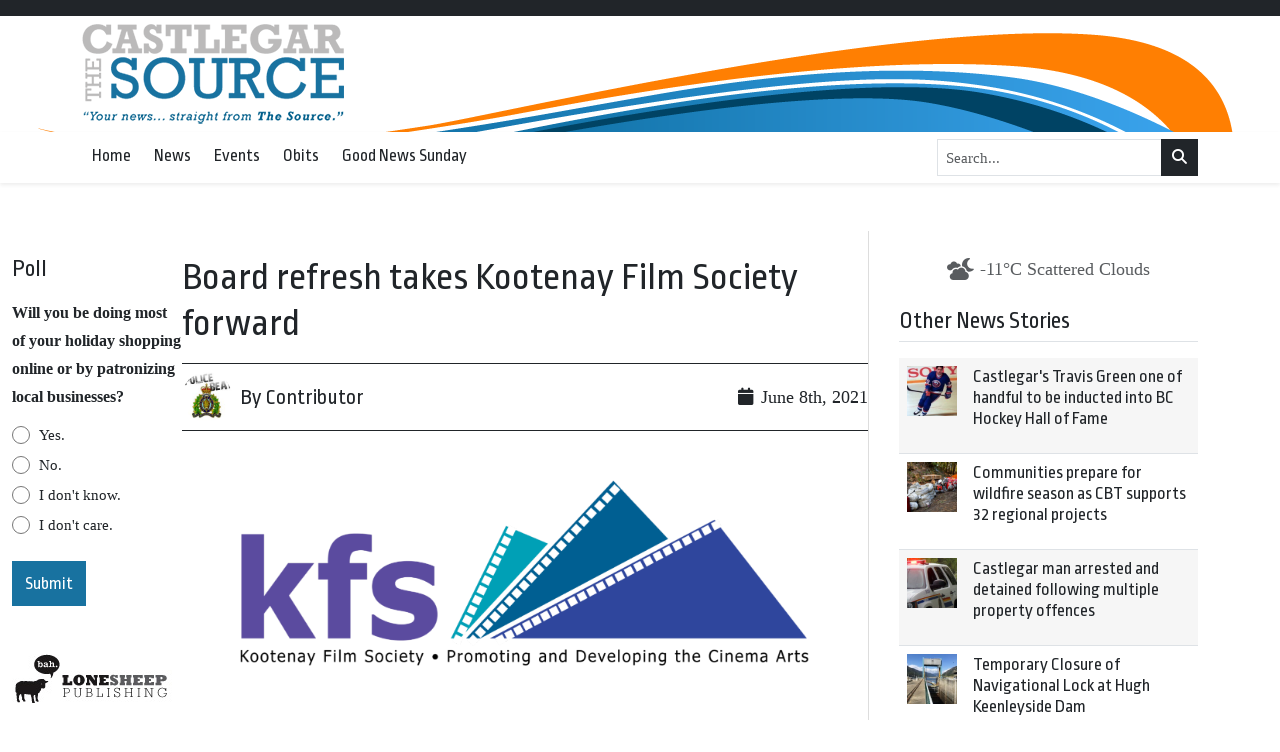

--- FILE ---
content_type: text/html; charset=UTF-8
request_url: https://castlegarsource.com/wp-admin/admin-ajax.php?action=add_read&post_id=70550
body_size: -183
content:
{"reads":3166}

--- FILE ---
content_type: text/html; charset=utf-8
request_url: https://www.google.com/recaptcha/api2/aframe
body_size: 267
content:
<!DOCTYPE HTML><html><head><meta http-equiv="content-type" content="text/html; charset=UTF-8"></head><body><script nonce="C6Zled3QmRfNF3zhY3yEZA">/** Anti-fraud and anti-abuse applications only. See google.com/recaptcha */ try{var clients={'sodar':'https://pagead2.googlesyndication.com/pagead/sodar?'};window.addEventListener("message",function(a){try{if(a.source===window.parent){var b=JSON.parse(a.data);var c=clients[b['id']];if(c){var d=document.createElement('img');d.src=c+b['params']+'&rc='+(localStorage.getItem("rc::a")?sessionStorage.getItem("rc::b"):"");window.document.body.appendChild(d);sessionStorage.setItem("rc::e",parseInt(sessionStorage.getItem("rc::e")||0)+1);localStorage.setItem("rc::h",'1769233251264');}}}catch(b){}});window.parent.postMessage("_grecaptcha_ready", "*");}catch(b){}</script></body></html>